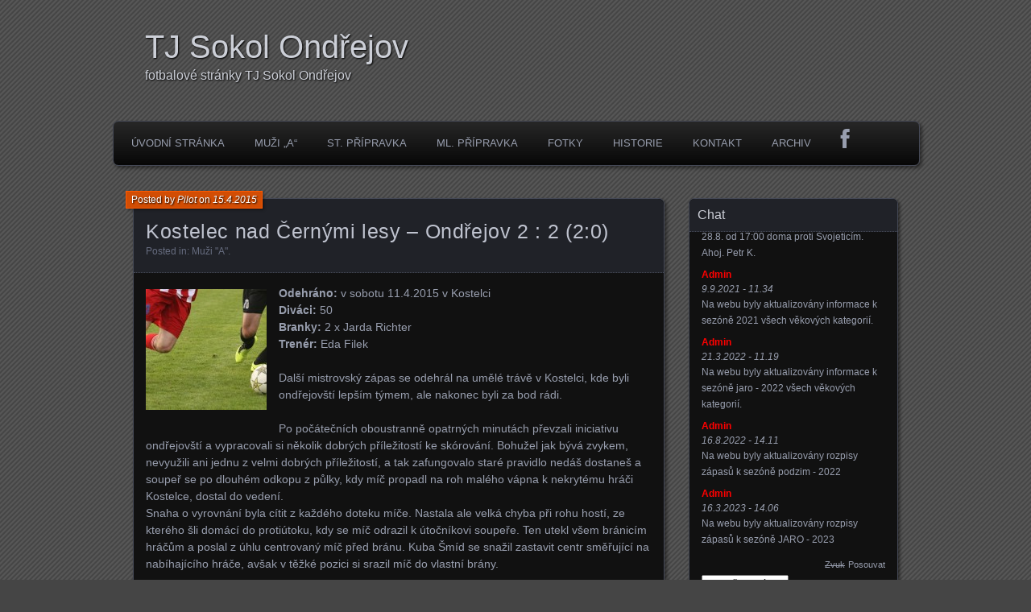

--- FILE ---
content_type: text/html; charset=UTF-8
request_url: http://fotbal-ondrejov.cz/?p=5633
body_size: 7629
content:
<!DOCTYPE html>
<!--[if IE 7]>
<html id="ie7" lang="cs">
<![endif]-->
<!--[if IE 8]>
<html id="ie8" lang="cs">
<![endif]-->
<!--[if !(IE 7) | !(IE 8) ]><!-->
<html lang="cs">
<!--<![endif]-->
<head>
	<meta charset="UTF-8" />
	<title>Kostelec nad Černými lesy &#8211; Ondřejov 2 : 2 (2:0) | TJ Sokol Ondřejov</title>
	<link rel="profile" href="http://gmpg.org/xfn/11" />
	<link rel="pingback" href="http://fotbal-ondrejov.cz/xmlrpc.php" />
	<!--[if lt IE 9]>
	<script src="http://fotbal-ondrejov.cz/wp-content/themes/parament/js/html5.js" type="text/javascript"></script>
	<![endif]-->
	<meta name='robots' content='max-image-preview:large' />
<link rel='dns-prefetch' href='//netdna.bootstrapcdn.com' />
<link rel='dns-prefetch' href='//s.w.org' />
<link rel="alternate" type="application/rss+xml" title="TJ Sokol Ondřejov &raquo; RSS zdroj" href="http://fotbal-ondrejov.cz/?feed=rss2" />
<link rel="alternate" type="application/rss+xml" title="TJ Sokol Ondřejov &raquo; RSS komentářů" href="http://fotbal-ondrejov.cz/?feed=comments-rss2" />
		<script type="text/javascript">
			window._wpemojiSettings = {"baseUrl":"https:\/\/s.w.org\/images\/core\/emoji\/13.1.0\/72x72\/","ext":".png","svgUrl":"https:\/\/s.w.org\/images\/core\/emoji\/13.1.0\/svg\/","svgExt":".svg","source":{"concatemoji":"http:\/\/fotbal-ondrejov.cz\/wp-includes\/js\/wp-emoji-release.min.js?ver=5.8.12"}};
			!function(e,a,t){var n,r,o,i=a.createElement("canvas"),p=i.getContext&&i.getContext("2d");function s(e,t){var a=String.fromCharCode;p.clearRect(0,0,i.width,i.height),p.fillText(a.apply(this,e),0,0);e=i.toDataURL();return p.clearRect(0,0,i.width,i.height),p.fillText(a.apply(this,t),0,0),e===i.toDataURL()}function c(e){var t=a.createElement("script");t.src=e,t.defer=t.type="text/javascript",a.getElementsByTagName("head")[0].appendChild(t)}for(o=Array("flag","emoji"),t.supports={everything:!0,everythingExceptFlag:!0},r=0;r<o.length;r++)t.supports[o[r]]=function(e){if(!p||!p.fillText)return!1;switch(p.textBaseline="top",p.font="600 32px Arial",e){case"flag":return s([127987,65039,8205,9895,65039],[127987,65039,8203,9895,65039])?!1:!s([55356,56826,55356,56819],[55356,56826,8203,55356,56819])&&!s([55356,57332,56128,56423,56128,56418,56128,56421,56128,56430,56128,56423,56128,56447],[55356,57332,8203,56128,56423,8203,56128,56418,8203,56128,56421,8203,56128,56430,8203,56128,56423,8203,56128,56447]);case"emoji":return!s([10084,65039,8205,55357,56613],[10084,65039,8203,55357,56613])}return!1}(o[r]),t.supports.everything=t.supports.everything&&t.supports[o[r]],"flag"!==o[r]&&(t.supports.everythingExceptFlag=t.supports.everythingExceptFlag&&t.supports[o[r]]);t.supports.everythingExceptFlag=t.supports.everythingExceptFlag&&!t.supports.flag,t.DOMReady=!1,t.readyCallback=function(){t.DOMReady=!0},t.supports.everything||(n=function(){t.readyCallback()},a.addEventListener?(a.addEventListener("DOMContentLoaded",n,!1),e.addEventListener("load",n,!1)):(e.attachEvent("onload",n),a.attachEvent("onreadystatechange",function(){"complete"===a.readyState&&t.readyCallback()})),(n=t.source||{}).concatemoji?c(n.concatemoji):n.wpemoji&&n.twemoji&&(c(n.twemoji),c(n.wpemoji)))}(window,document,window._wpemojiSettings);
		</script>
		<style type="text/css">
img.wp-smiley,
img.emoji {
	display: inline !important;
	border: none !important;
	box-shadow: none !important;
	height: 1em !important;
	width: 1em !important;
	margin: 0 .07em !important;
	vertical-align: -0.1em !important;
	background: none !important;
	padding: 0 !important;
}
</style>
	<link rel='stylesheet' id='wp-block-library-css'  href='http://fotbal-ondrejov.cz/wp-includes/css/dist/block-library/style.min.css?ver=5.8.12' type='text/css' media='all' />
<link rel='stylesheet' id='contact-form-7-css'  href='http://fotbal-ondrejov.cz/wp-content/plugins/contact-form-7/includes/css/styles.css?ver=5.5.3' type='text/css' media='all' />
<link rel='stylesheet' id='dashicons-css'  href='http://fotbal-ondrejov.cz/wp-includes/css/dashicons.min.css?ver=5.8.12' type='text/css' media='all' />
<link rel='stylesheet' id='kodex-posts-likes-css'  href='http://fotbal-ondrejov.cz/wp-content/plugins/kodex-posts-likes/public/css/kodex-posts-likes-public.css?ver=2.4.3' type='text/css' media='all' />
<link rel='stylesheet' id='parament-css'  href='http://fotbal-ondrejov.cz/wp-content/themes/parament/style.css?ver=5.8.12' type='text/css' media='all' />
<link rel='stylesheet' id='fontawesome-css'  href='//netdna.bootstrapcdn.com/font-awesome/3.2.1/css/font-awesome.min.css?ver=1.3.9' type='text/css' media='all' />
<!--[if IE 7]>
<link rel='stylesheet' id='fontawesome-ie-css'  href='//netdna.bootstrapcdn.com/font-awesome/3.2.1/css/font-awesome-ie7.min.css?ver=1.3.9' type='text/css' media='all' />
<![endif]-->
<link rel='stylesheet' id='nextgen_widgets_style-css'  href='http://fotbal-ondrejov.cz/wp-content/plugins/nextgen-gallery/products/photocrati_nextgen/modules/widget/static/widgets.css?ver=3.17' type='text/css' media='all' />
<link rel='stylesheet' id='nextgen_basic_thumbnails_style-css'  href='http://fotbal-ondrejov.cz/wp-content/plugins/nextgen-gallery/products/photocrati_nextgen/modules/nextgen_basic_gallery/static/thumbnails/nextgen_basic_thumbnails.css?ver=3.17' type='text/css' media='all' />
<link rel='stylesheet' id='nextgen_basic_slideshow_style-css'  href='http://fotbal-ondrejov.cz/wp-content/plugins/nextgen-gallery/products/photocrati_nextgen/modules/nextgen_basic_gallery/static/slideshow/ngg_basic_slideshow.css?ver=3.17' type='text/css' media='all' />
<link rel='stylesheet' id='quick_chat_style_sheet-css'  href='http://fotbal-ondrejov.cz/wp-content/plugins/quick-chat/css/quick-chat.css?ver=5.8.12' type='text/css' media='all' />
<!--[if lt IE 8]>
<link rel='stylesheet' id='quick_chat_ie_style_sheet-css'  href='http://fotbal-ondrejov.cz/wp-content/plugins/quick-chat/css/quick-chat-ie.css?ver=5.8.12' type='text/css' media='all' />
<![endif]-->
		<style>
			/* Accessible for screen readers but hidden from view */
			.fa-hidden { position:absolute; left:-10000px; top:auto; width:1px; height:1px; overflow:hidden; }
			.rtl .fa-hidden { left:10000px; }
			.fa-showtext { margin-right: 5px; }
		</style>
		<script type='text/javascript' src='http://fotbal-ondrejov.cz/wp-includes/js/jquery/jquery.min.js?ver=3.6.0' id='jquery-core-js'></script>
<script type='text/javascript' src='http://fotbal-ondrejov.cz/wp-includes/js/jquery/jquery-migrate.min.js?ver=3.3.2' id='jquery-migrate-js'></script>
<script type='text/javascript' id='kodex-posts-likes-js-extra'>
/* <![CDATA[ */
var kodex_posts_likes = {"ajaxurl":"http:\/\/fotbal-ondrejov.cz\/wp-admin\/admin-ajax.php"};
/* ]]> */
</script>
<script type='text/javascript' src='http://fotbal-ondrejov.cz/wp-content/plugins/kodex-posts-likes/public/js/kodex-posts-likes-public.js?ver=2.4.3' id='kodex-posts-likes-js'></script>
<script type='text/javascript' src='http://fotbal-ondrejov.cz/wp-content/plugins/vslider/js/vslider.js?ver=5.8.12' id='vslider-js'></script>
<link rel="https://api.w.org/" href="http://fotbal-ondrejov.cz/index.php?rest_route=/" /><link rel="alternate" type="application/json" href="http://fotbal-ondrejov.cz/index.php?rest_route=/wp/v2/posts/5633" /><link rel="EditURI" type="application/rsd+xml" title="RSD" href="http://fotbal-ondrejov.cz/xmlrpc.php?rsd" />
<link rel="wlwmanifest" type="application/wlwmanifest+xml" href="http://fotbal-ondrejov.cz/wp-includes/wlwmanifest.xml" /> 
<meta name="generator" content="WordPress 5.8.12" />
<link rel="canonical" href="http://fotbal-ondrejov.cz/?p=5633" />
<link rel='shortlink' href='http://fotbal-ondrejov.cz/?p=5633' />
<link rel="alternate" type="application/json+oembed" href="http://fotbal-ondrejov.cz/index.php?rest_route=%2Foembed%2F1.0%2Fembed&#038;url=http%3A%2F%2Ffotbal-ondrejov.cz%2F%3Fp%3D5633" />
<link rel="alternate" type="text/xml+oembed" href="http://fotbal-ondrejov.cz/index.php?rest_route=%2Foembed%2F1.0%2Fembed&#038;url=http%3A%2F%2Ffotbal-ondrejov.cz%2F%3Fp%3D5633&#038;format=xml" />
<style type="text/css" id="custom-background-css">
body.custom-background { background-color: #454545; }
</style>
	</head>

<body class="post-template-default single single-post postid-5633 single-format-standard custom-background">

<div id="page-wrap" class="contain">
	<header id="branding" role="banner">
		<h1 id="site-title"><a href="http://fotbal-ondrejov.cz">TJ Sokol Ondřejov</a></h1>
					<h2 id="site-description">fotbalové stránky TJ Sokol Ondřejov</h2>		
			</header><!-- #branding -->

	<nav id="menu" role="navigation"><ul id="primary-menu" class="menu"><li id="menu-item-1610" class="menu-item menu-item-type-custom menu-item-object-custom menu-item-home menu-item-1610"><a href="http://fotbal-ondrejov.cz/">Úvodní stránka</a></li>
<li id="menu-item-1856" class="menu-item menu-item-type-taxonomy menu-item-object-category current-post-ancestor current-menu-parent current-post-parent menu-item-has-children menu-item-1856"><a href="http://fotbal-ondrejov.cz/?cat=17">Muži &#8222;A&#8220;</a>
<ul class="sub-menu">
	<li id="menu-item-5937" class="menu-item menu-item-type-post_type menu-item-object-page menu-item-5937"><a href="http://fotbal-ondrejov.cz/?page_id=5933">Rozpis zápasů, Výsledky</a></li>
	<li id="menu-item-3845" class="menu-item menu-item-type-post_type menu-item-object-page menu-item-3845"><a href="http://fotbal-ondrejov.cz/?page_id=3839">Soupiska</a></li>
</ul>
</li>
<li id="menu-item-1853" class="menu-item menu-item-type-taxonomy menu-item-object-category menu-item-has-children menu-item-1853"><a href="http://fotbal-ondrejov.cz/?cat=2">St. přípravka</a>
<ul class="sub-menu">
	<li id="menu-item-7119" class="menu-item menu-item-type-custom menu-item-object-custom menu-item-7119"><a href="http://fotbal-ondrejov.cz/wp-content/uploads/Zpráva-o-činnosti-týmu-starší-přípravky-2019.pdf">Výroční zprávy</a></li>
	<li id="menu-item-5953" class="menu-item menu-item-type-post_type menu-item-object-page menu-item-5953"><a href="http://fotbal-ondrejov.cz/?page_id=5948">Rozpis zápasů, Výsledky</a></li>
</ul>
</li>
<li id="menu-item-6984" class="menu-item menu-item-type-post_type menu-item-object-page menu-item-has-children menu-item-6984"><a href="http://fotbal-ondrejov.cz/?page_id=6981">Ml. přípravka</a>
<ul class="sub-menu">
	<li id="menu-item-7052" class="menu-item menu-item-type-custom menu-item-object-custom menu-item-7052"><a href="http://fotbal-ondrejov.cz/wp-content/uploads/Zpr%C3%A1va-o-%C4%8Dinnosti-t%C3%BDmu-mlad%C5%A1%C3%AD-p%C5%99%C3%ADpravky-2018-1.pdf">Výroční zprávy</a></li>
	<li id="menu-item-6976" class="menu-item menu-item-type-post_type menu-item-object-page menu-item-6976"><a href="http://fotbal-ondrejov.cz/?page_id=6974">Informace pro rodiče</a></li>
	<li id="menu-item-6990" class="menu-item menu-item-type-post_type menu-item-object-page menu-item-6990"><a href="http://fotbal-ondrejov.cz/?page_id=6987">Rozpis zápasů, Výsledky</a></li>
</ul>
</li>
<li id="menu-item-1612" class="menu-item menu-item-type-post_type menu-item-object-page menu-item-1612"><a href="http://fotbal-ondrejov.cz/?page_id=1435">Fotky</a></li>
<li id="menu-item-1613" class="menu-item menu-item-type-post_type menu-item-object-page menu-item-1613"><a href="http://fotbal-ondrejov.cz/?page_id=89">Historie</a></li>
<li id="menu-item-1614" class="menu-item menu-item-type-post_type menu-item-object-page menu-item-1614"><a href="http://fotbal-ondrejov.cz/?page_id=73">Kontakt</a></li>
<li id="menu-item-5144" class="menu-item menu-item-type-post_type menu-item-object-page menu-item-has-children menu-item-5144"><a href="http://fotbal-ondrejov.cz/?page_id=5142">Archiv</a>
<ul class="sub-menu">
	<li id="menu-item-2501" class="menu-item menu-item-type-post_type menu-item-object-page menu-item-has-children menu-item-2501"><a href="http://fotbal-ondrejov.cz/?page_id=2487">Muži A</a>
	<ul class="sub-menu">
		<li id="menu-item-6865" class="menu-item menu-item-type-post_type menu-item-object-page menu-item-6865"><a href="http://fotbal-ondrejov.cz/?page_id=6854">2016/2017</a></li>
		<li id="menu-item-6545" class="menu-item menu-item-type-post_type menu-item-object-page menu-item-6545"><a href="http://fotbal-ondrejov.cz/?page_id=6529">2015/2016</a></li>
		<li id="menu-item-5931" class="menu-item menu-item-type-post_type menu-item-object-page menu-item-5931"><a href="http://fotbal-ondrejov.cz/?page_id=3828">2014/2015</a></li>
		<li id="menu-item-5159" class="menu-item menu-item-type-post_type menu-item-object-page menu-item-5159"><a href="http://fotbal-ondrejov.cz/?page_id=5149">2013/2014</a></li>
		<li id="menu-item-3834" class="menu-item menu-item-type-post_type menu-item-object-page menu-item-has-children menu-item-3834"><a href="http://fotbal-ondrejov.cz/?page_id=3833">2012/2013</a>
		<ul class="sub-menu">
			<li id="menu-item-2586" class="menu-item menu-item-type-post_type menu-item-object-page menu-item-2586"><a href="http://fotbal-ondrejov.cz/?page_id=2434">Tabulka, Výsledky</a></li>
			<li id="menu-item-2585" class="menu-item menu-item-type-post_type menu-item-object-page menu-item-2585"><a href="http://fotbal-ondrejov.cz/?page_id=2451">Hráči, Statistiky</a></li>
		</ul>
</li>
		<li id="menu-item-2552" class="menu-item menu-item-type-post_type menu-item-object-page menu-item-has-children menu-item-2552"><a href="http://fotbal-ondrejov.cz/?page_id=2506">2011/2012</a>
		<ul class="sub-menu">
			<li id="menu-item-1625" class="menu-item menu-item-type-post_type menu-item-object-page menu-item-1625"><a href="http://fotbal-ondrejov.cz/?page_id=1177">Tabulka, Výsledky</a></li>
			<li id="menu-item-1624" class="menu-item menu-item-type-post_type menu-item-object-page menu-item-1624"><a href="http://fotbal-ondrejov.cz/?page_id=1184">Hráči, Statistiky</a></li>
		</ul>
</li>
		<li id="menu-item-2553" class="menu-item menu-item-type-post_type menu-item-object-page menu-item-has-children menu-item-2553"><a href="http://fotbal-ondrejov.cz/?page_id=2502">2010/2011</a>
		<ul class="sub-menu">
			<li id="menu-item-2555" class="menu-item menu-item-type-post_type menu-item-object-page menu-item-2555"><a href="http://fotbal-ondrejov.cz/?page_id=67">Tabulka, Výsledky</a></li>
			<li id="menu-item-2564" class="menu-item menu-item-type-post_type menu-item-object-page menu-item-2564"><a href="http://fotbal-ondrejov.cz/?page_id=611">Hráči, Statistiky</a></li>
		</ul>
</li>
		<li id="menu-item-2849" class="menu-item menu-item-type-post_type menu-item-object-page menu-item-has-children menu-item-2849"><a href="http://fotbal-ondrejov.cz/?page_id=2847">2009/2010</a>
		<ul class="sub-menu">
			<li id="menu-item-2850" class="menu-item menu-item-type-post_type menu-item-object-page menu-item-2850"><a href="http://fotbal-ondrejov.cz/?page_id=2836">Tabulka, Výsledky</a></li>
		</ul>
</li>
		<li id="menu-item-2865" class="menu-item menu-item-type-post_type menu-item-object-page menu-item-has-children menu-item-2865"><a href="http://fotbal-ondrejov.cz/?page_id=2860">2008/2009</a>
		<ul class="sub-menu">
			<li id="menu-item-2875" class="menu-item menu-item-type-post_type menu-item-object-page menu-item-2875"><a href="http://fotbal-ondrejov.cz/?page_id=2870">Tabulka, Výsledky</a></li>
		</ul>
</li>
	</ul>
</li>
	<li id="menu-item-2500" class="menu-item menu-item-type-post_type menu-item-object-page menu-item-has-children menu-item-2500"><a href="http://fotbal-ondrejov.cz/?page_id=2489">Muži B</a>
	<ul class="sub-menu">
		<li id="menu-item-6552" class="menu-item menu-item-type-post_type menu-item-object-page menu-item-6552"><a href="http://fotbal-ondrejov.cz/?page_id=6546">2015/2016</a></li>
		<li id="menu-item-3850" class="menu-item menu-item-type-post_type menu-item-object-page menu-item-3850"><a href="http://fotbal-ondrejov.cz/?page_id=3848">2014/2015</a></li>
		<li id="menu-item-5158" class="menu-item menu-item-type-post_type menu-item-object-page menu-item-5158"><a href="http://fotbal-ondrejov.cz/?page_id=5153">2013/2014</a></li>
		<li id="menu-item-3853" class="menu-item menu-item-type-post_type menu-item-object-page menu-item-has-children menu-item-3853"><a href="http://fotbal-ondrejov.cz/?page_id=3851">2012/2013</a>
		<ul class="sub-menu">
			<li id="menu-item-2587" class="menu-item menu-item-type-post_type menu-item-object-page menu-item-2587"><a href="http://fotbal-ondrejov.cz/?page_id=2407">Tabulka, Výsledky</a></li>
		</ul>
</li>
		<li id="menu-item-2589" class="menu-item menu-item-type-post_type menu-item-object-page menu-item-has-children menu-item-2589"><a href="http://fotbal-ondrejov.cz/?page_id=2504">2011/2012</a>
		<ul class="sub-menu">
			<li id="menu-item-1999" class="menu-item menu-item-type-post_type menu-item-object-page menu-item-1999"><a href="http://fotbal-ondrejov.cz/?page_id=1994">Tabulka, Výsledky</a></li>
		</ul>
</li>
	</ul>
</li>
	<li id="menu-item-2498" class="menu-item menu-item-type-post_type menu-item-object-page menu-item-has-children menu-item-2498"><a href="http://fotbal-ondrejov.cz/?page_id=2495">Přípravka</a>
	<ul class="sub-menu">
		<li id="menu-item-3871" class="menu-item menu-item-type-post_type menu-item-object-page menu-item-3871"><a href="http://fotbal-ondrejov.cz/?page_id=3864">2014/2015</a></li>
		<li id="menu-item-5157" class="menu-item menu-item-type-post_type menu-item-object-page menu-item-5157"><a href="http://fotbal-ondrejov.cz/?page_id=5155">2013/2014</a></li>
		<li id="menu-item-3870" class="menu-item menu-item-type-post_type menu-item-object-page menu-item-has-children menu-item-3870"><a href="http://fotbal-ondrejov.cz/?page_id=3867">2012/2013</a>
		<ul class="sub-menu">
			<li id="menu-item-1633" class="menu-item menu-item-type-post_type menu-item-object-page menu-item-1633"><a href="http://fotbal-ondrejov.cz/?page_id=357">Výsledky, Tabulka</a></li>
		</ul>
</li>
		<li id="menu-item-2583" class="menu-item menu-item-type-post_type menu-item-object-page menu-item-has-children menu-item-2583"><a href="http://fotbal-ondrejov.cz/?page_id=2581">2011/2012</a>
		<ul class="sub-menu">
			<li id="menu-item-2584" class="menu-item menu-item-type-post_type menu-item-object-page menu-item-2584"><a href="http://fotbal-ondrejov.cz/?page_id=2571">Tabulka, Výsledky</a></li>
		</ul>
</li>
		<li id="menu-item-2551" class="menu-item menu-item-type-post_type menu-item-object-page menu-item-has-children menu-item-2551"><a href="http://fotbal-ondrejov.cz/?page_id=2548">2009/2010</a>
		<ul class="sub-menu">
			<li id="menu-item-2547" class="menu-item menu-item-type-post_type menu-item-object-page menu-item-2547"><a href="http://fotbal-ondrejov.cz/?page_id=355">Hráči, Statistiky</a></li>
		</ul>
</li>
	</ul>
</li>
</ul>
</li>
<li id="menu-item-6096" class="menu-item menu-item-type-custom menu-item-object-custom menu-item-has-children social-icon facebook menu-item-6096"><a href="http://facebook.com"><i class='icon-2x icon-facebook '></i><span class='fa-hidden'>Facebook</span></a>
<ul class="sub-menu">
	<li id="menu-item-6094" class="menu-item menu-item-type-custom menu-item-object-custom menu-item-6094"><a title="Restaurace" href="https://www.facebook.com/ondrejov/timeline">Restaurace</a></li>
	<li id="menu-item-6093" class="menu-item menu-item-type-custom menu-item-object-custom menu-item-6093"><a title="Fotbal Ondřejov" href="https://www.facebook.com/groups/261205853913148/">Fotbal Ondřejov</a></li>
	<li id="menu-item-6098" class="menu-item menu-item-type-custom menu-item-object-custom menu-item-6098"><a title="Box Ondřejov" href="https://www.facebook.com/groups/357412027633937/">Box Ondřejov</a></li>
	<li id="menu-item-6097" class="menu-item menu-item-type-custom menu-item-object-custom menu-item-6097"><a title="Ondřejov žije" href="https://www.facebook.com/groups/384544648228242/">Ondřejov žije</a></li>
</ul>
</li>
</ul></nav>
<div id="container" class="contain">
	<div id="main" role="main">
													
<article id="post-5633" class="contain post-5633 post type-post status-publish format-standard hentry category-muzi-a has-byline">

	<div class="title">
					<h2 class="entry-title">Kostelec nad Černými lesy &#8211; Ondřejov 2 : 2 (2:0)</h2>				<div class="entry-byline">
			<span>Posted by <a href="http://fotbal-ondrejov.cz/?author=17" title="View all posts by Pilot">Pilot</a> on <a href="http://fotbal-ondrejov.cz/?p=5633">15.4.2015</a></span>
					</div>

		<div class="entry-meta">
						Posted in: <a href="http://fotbal-ondrejov.cz/?cat=17" rel="category">Muži "A"</a>.			
			
					</div><!-- entry-meta -->

	</div><!-- end title -->

	<div class="entry-content">
		<p><strong><img loading="lazy" class="alignleft wp-image-5305 size-thumbnail" src="http://fotbal-ondrejov.cz/wp-content/uploads/A_podzim_pratelak_2014-150x150.jpg" alt="" width="150" height="150" />Odehráno: </strong>v sobotu 11.4.2015 v Kostelci<br />
<strong>Diváci:</strong> 50<br />
<strong>Branky: </strong>2 x Jarda Richter<br />
<strong>Trenér: </strong>Eda Filek</p>
<p>Další mistrovský zápas se odehrál na umělé trávě v Kostelci, kde byli ondřejovští lepším týmem, ale nakonec byli za bod rádi.</p>
<p><span id="more-5633"></span></p>
<p>Po počátečních oboustranně opatrných minutách převzali iniciativu ondřejovští a vypracovali si několik dobrých příležitostí ke skórování. Bohužel jak bývá zvykem, nevyužili ani jednu z velmi dobrých příležitostí, a tak zafungovalo staré pravidlo nedáš dostaneš a soupeř se po dlouhém odkopu z půlky, kdy míč propadl na roh malého vápna k nekrytému hráči Kostelce, dostal do vedení.<br />
Snaha o vyrovnání byla cítit z každého doteku míče. Nastala ale velká chyba při rohu hostí, ze kterého šli domácí do protiútoku, kdy se míč odrazil k útočníkovi soupeře. Ten utekl všem bránicím hráčům a poslal z úhlu centrovaný míč před bránu. Kuba Šmíd se snažil zastavit centr směřující na nabíhajícího hráče, avšak v těžké pozici si srazil míč do vlastní brány.</p>
<p>Ve druhém poločase ondřejovští ještě zvýšili tlak a po pěkné přihrávce od Michala Záruby se ve vápně po otočce prosadil Jarda Richter. Další velkou šanci měl Michal Záruba, kdy postupoval z půlky sám na bránu, ale soupeřův gólman jeho křížnou střelu chytil. Poté se na hřiště dostali všichni náhradníci a naši hru ještě více oživili. V 80 minutě si soupeř připravil jedinou šanci ve druhé půli, kdy přímý kop Luděk Böhm zastavil těsně před brankovou čárou. A pak to přišlo. Fanda Lán utekl po pravé straně a poté co všichni očekávali ránu z první do pletiva míč zasekl, obhodil si jednoho obránce, nasadil druhému stoperovi jesličky a předložil míč před prázdnou bránu Jardovi Richterovi, který již neměl problém vsítit vyrovnávací gól.</p>
<p>Zápas skončil remízou, i když jsme tentokrát soupeře přehráli. Příští mistrák je derby na našem velice“oblíbeném“ hřišti v  sobotu ve Struhařově.</p>
<p>&nbsp;</p>
<p><strong>Sestava:</strong></p>
<p style="text-align: center;"><strong>L. Böhm<br />
</strong></p>
<p style="text-align: center;"><strong>D. Kvapil (C)</strong></p>
<p style="text-align: center;"><strong>P. Kölbl – J. Šmíd – T. Keclík<br />
</strong></p>
<p style="text-align: center;"><strong><strong><strong>M. Záruba (70´ F. Lán)</strong></strong> – M. Jordán – Č. Vrzáček <strong>– P. Vávra (65´ P. Jordán)</strong><strong><br />
</strong></strong></p>
<p style="text-align: center;"><strong><strong><strong><strong><strong>J. Richter</strong></strong></strong> </strong><strong>–</strong> J. Kölbl (60´ J. Manhart)<br />
</strong></p>
<p class="bawpvc-ajax-counter" data-id="5633"><em>373 shlédnutí příspěvku</em></p>
<div class="kodex_buttons" style="text-align:left;"><button type="button" class="kodex_button kodex_like_button" data-id="5633" data-action="like">
			<span class="icon"></span></button><button type="button" class="kodex_button kodex_dislike_button" data-id="5633" data-action="dislike">
				<span class="icon"></span></button><input type="hidden" id="nonce" name="nonce" value="72ffb65e01" /><input type="hidden" name="_wp_http_referer" value="/?p=5633" /></div>	</div>

		<nav id="post-nav" class="contain">
		<h1 class="assistive-text">Posts navigation</h1>
		<div class="nav-older">&larr; <a href="http://fotbal-ondrejov.cz/?p=5609" rel="prev">Mnichovice &#8222;B&#8220; &#8211; Ondřejov 2 : 0 (1:0)</a></div>		<div class="nav-newer"><a href="http://fotbal-ondrejov.cz/?p=5659" rel="next">Struhařov &#8211; Ondřejov 2 : 2 (0:0)</a> &rarr;</div>	</nav>
	
</article>				
<div id="comments">

	
	
</div><!-- #comments -->						</div><!-- end main -->

	<ul id="sidebar" role="complementary">
	<li id="quick-chat-widget-3" class="widget Quick_Chat_Widget"><h2 class="widget-title">Chat</h2><div class="quick-chat-container" data-quick-chat-id="DtM4KvuITCE4" data-quick-chat-height="400" data-quick-chat-room-name="default" data-quick-chat-userlist="0" data-quick-chat-userlist-position="top" data-quick-chat-smilies="1" data-quick-chat-send-button="1" data-quick-chat-loggedin-visible="0" data-quick-chat-guests-visible="1" data-quick-chat-avatars="0" data-quick-chat-counter="1"><div class="quick-chat-loading">LOADING...</div></div></li><li id="wp_bannerize-2" class="widget WPBannerizeWidget"><h2 class="widget-title">Sponzoři</h2><div class="wp_bannerize A">
<div><img src="http://fotbal-ondrejov.cz/wp-content/uploads/slk_group_logo-1.png" alt="" width="314" height="74"/>
</div><div><a  onclick="WPBannerizeJavascript.incrementClickCount(11)"  href="http://kosmonet.cz/" rel="nofollow" target="_blank">
<img src="http://fotbal-ondrejov.cz/wp-content/uploads/kosmonet.png" alt="" width="314" height="70"/>
</a>
</div><div><a  onclick="WPBannerizeJavascript.incrementClickCount(6)"  href="http://www.autovosa.cz"  target="_blank">
<img src="http://fotbal-ondrejov.cz/wp-content/uploads/baner_vosa.jpg" alt="" width="314" height="74"/>
</a>
</div><div><a  onclick="WPBannerizeJavascript.incrementClickCount(9)"  href="http://www.avydon.cz"  target="_blank">
<img src="http://fotbal-ondrejov.cz/wp-content/uploads/avydon1.jpg" alt="" width="314" height="74"/>
</a>
</div><div><a  onclick="WPBannerizeJavascript.incrementClickCount(4)"  href="http://www.bemaci.cz"  target="_blank">
<img src="http://fotbal-ondrejov.cz/wp-content/uploads/bemaci2.jpg" alt="" width="314" height="74"/>
</a>
</div><div><a  onclick="WPBannerizeJavascript.incrementClickCount(5)"  href="http://www.stamok.cz"  target="_blank">
<img src="http://fotbal-ondrejov.cz/wp-content/uploads/stamok.jpg" alt="" width="314" height="74"/>
</a>
</div><div><a  onclick="WPBannerizeJavascript.incrementClickCount(7)"  href="http://www.legea.cz"  target="_blank">
<img src="http://fotbal-ondrejov.cz/wp-content/uploads/baner_legea.jpg" alt="" width="314" height="74"/>
</a>
</div><div><a  onclick="WPBannerizeJavascript.incrementClickCount(2)"  href="http://www.hellis.cz/"  target="_blank">
<img src="http://fotbal-ondrejov.cz/wp-content/uploads/1.gif" alt="" />
</a>
</div></div>
</li><li id="toplist_cz-2" class="widget widget_toplist_cz"><h2 class="widget-title"></h2><a href="https://www.toplist.cz/" target="_top"><script language="JavaScript" type="text/javascript">
<!--
document.write('<img src="https://toplist.cz/count.asp?logo=mc&id=1238656&http='+escape(document.referrer)+'&wi='+escape(window.screen.width)+'&he='+escape(window.screen.height)+'&cd='+escape(window.screen.colorDepth)+'&t='+escape(document.title)+'" alt="TOPlist" border="0" width="88" height="60" />');
//--></script><noscript><img src="https://toplist.cz/count.asp?logo=mc&id=1238656" alt="TOPlist" border="0" width="88" height="60" /></noscript></a></li></ul><!-- end sidebar -->
</div><!-- end container -->


</div><!-- end page-wrap -->
<footer id="colophon" role="contentinfo">
	<div id="site-generator">
		<a href="http://wordpress.org/" rel="generator">Proudly powered by WordPress</a>
		Theme: Parament by <a href="http://automattic.com/" rel="designer">Automattic</a>.	</div>
</footer>

<link rel='stylesheet' id='wpBannerizeStyleDefault.css-css'  href='http://fotbal-ondrejov.cz/wp-content/plugins/wp-bannerize/css/wpBannerizeStyleDefault.css?ver=5.8.12' type='text/css' media='all' />
<script type='text/javascript' src='http://fotbal-ondrejov.cz/wp-includes/js/dist/vendor/regenerator-runtime.min.js?ver=0.13.7' id='regenerator-runtime-js'></script>
<script type='text/javascript' src='http://fotbal-ondrejov.cz/wp-includes/js/dist/vendor/wp-polyfill.min.js?ver=3.15.0' id='wp-polyfill-js'></script>
<script type='text/javascript' id='contact-form-7-js-extra'>
/* <![CDATA[ */
var wpcf7 = {"api":{"root":"http:\/\/fotbal-ondrejov.cz\/index.php?rest_route=\/","namespace":"contact-form-7\/v1"}};
/* ]]> */
</script>
<script type='text/javascript' src='http://fotbal-ondrejov.cz/wp-content/plugins/contact-form-7/includes/js/index.js?ver=5.5.3' id='contact-form-7-js'></script>
<script type='text/javascript' src='http://fotbal-ondrejov.cz/wp-content/plugins/quick-chat/js/jquery.c00kie.js?ver=4.14' id='quick-chat-c00kie-js'></script>
<script type='text/javascript' id='quick-chat-load-js-extra'>
/* <![CDATA[ */
var quick_chat = {"url":"http:\/\/fotbal-ondrejov.cz\/wp-content\/plugins\/quick-chat\/","ajaxurl":"http:\/\/fotbal-ondrejov.cz\/wp-admin\/admin-ajax.php","user_id":"0","version":"4.14","debug_mode":"0"};
/* ]]> */
</script>
<script type='text/javascript' src='http://fotbal-ondrejov.cz/wp-content/plugins/quick-chat/js/quick-chat-load.js?ver=4.14' id='quick-chat-load-js'></script>
<script type='text/javascript' src='http://fotbal-ondrejov.cz/wp-includes/js/wp-embed.min.js?ver=5.8.12' id='wp-embed-js'></script>
<script type='text/javascript' id='wp_bannerize_frontend_js-js-extra'>
/* <![CDATA[ */
var wpBannerizeJavascriptLocalization = {"ajaxURL":"http:\/\/fotbal-ondrejov.cz\/wp-admin\/admin-ajax.php"};
/* ]]> */
</script>
<script type='text/javascript' src='http://fotbal-ondrejov.cz/wp-content/plugins/wp-bannerize/js/wpBannerizeFrontend.min.js?ver=3.1.6' id='wp_bannerize_frontend_js-js'></script>
<script>
jQuery( document ).ready( function($) {
	$('.bawpvc-ajax-counter').each( function( i ) {
		var $id = $(this).data('id');
		var t = this;
		var n = 1;
		$.get('http://fotbal-ondrejov.cz/wp-admin/admin-ajax.php?action=bawpvc-ajax-counter&p='+$id+'&n='+n, function( html ) {
			$(t).html( html );
		})
	});
});
</script>

</body>
</html>

--- FILE ---
content_type: text/html; charset=UTF-8
request_url: http://fotbal-ondrejov.cz/wp-admin/admin-ajax.php?action=bawpvc-ajax-counter&p=5633&n=1
body_size: 57
content:
<em>374 shlédnutí příspěvku</em>